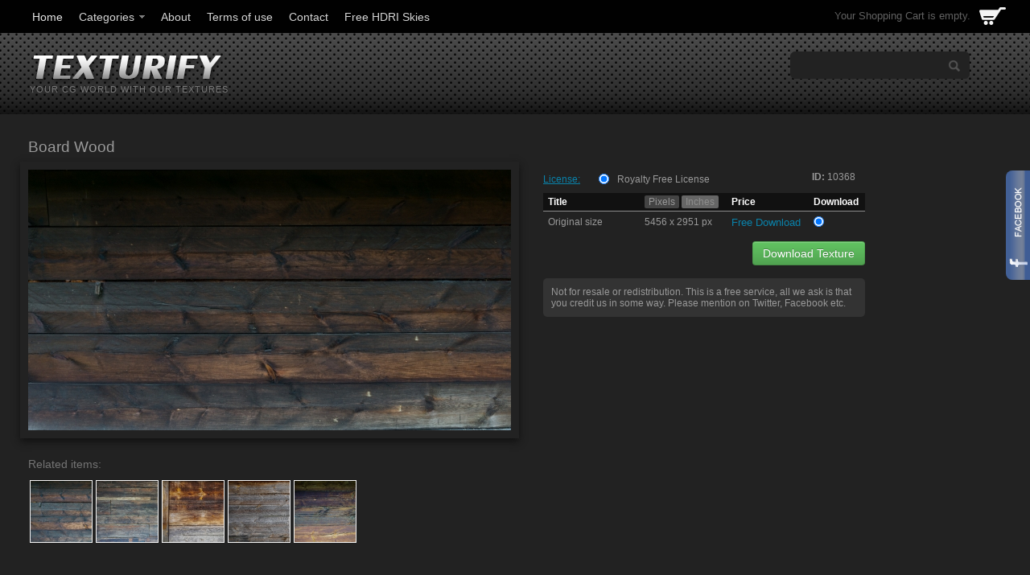

--- FILE ---
content_type: text/html; charset=utf-8
request_url: https://texturify.com/stock-photo/board-wood-10368.html
body_size: 8204
content:
<!DOCTYPE html>
<html>
<head>
    <title>Board Wood - Wood - Texturify - Free textures</title>
    <link rel="stylesheet" type="text/css" href="/inc/bootstrap/css/bootstrap.css">
    <meta name="viewport" content="width=device-width, initial-scale=1.0">
    <link rel="stylesheet" type="text/css" href="/inc/bootstrap/css/bootstrap-responsive.css">
    <link rel="stylesheet" type="text/css" href="/templates/free-textures/style.css">
    <script language="javascript" src="/inc/scripts.js"></script>
    <script src="/inc/jquery-1.7.2.min.js" type="text/javascript"></script>
    <script src="/inc/jquery-ui-1.8.18.custom.min.js" type="text/javascript"></script>
    <script src="/inc/jquery.colorbox-min.js" type="text/javascript"></script>
    <script src="/members/JsHttpRequest.js" type="text/javascript"></script>
    <script src="/templates/free-textures/custom.js" type="text/javascript"></script>
    <script language="javascript" src="/inc/bootstrap/js/bootstrap.min.js"></script>
    <script async src="https://pagead2.googlesyndication.com/pagead/js/adsbygoogle.js?client=ca-pub-8686135983287654" crossorigin="anonymous"></script>

    <script>
        (function (i, s, o, g, r, a, m) {
            i['GoogleAnalyticsObject'] = r;
            i[r] = i[r] || function () {
                (i[r].q = i[r].q || []).push(arguments)
            }, i[r].l = 1 * new Date();
            a = s.createElement(o),
                m = s.getElementsByTagName(o)[0];
            a.async = 1;
            a.src = g;
            m.parentNode.insertBefore(a, m)
        })(window, document, 'script', '//www.google-analytics.com/analytics.js', 'ga');
        ga('create', 'UA-51665918-1', 'texturify.com');
        ga('require', 'displayfeatures');
        ga('send', 'pageview');

    </script>
    <!--[if lt IE 9]>
    <script src="/inc/bootstrap/js/html5shiv.js"></script>
    <![endif]-->
    <meta name="description" content="Free high resolution CG textures available for private and commercial usage.. Piece of the board wood wall of the house from middle of nineteen century.">
    <meta name="keywords" content="cg, free textures, material, 3d texture Board Wood Wall">
    <meta http-equiv="Content-Type" content="text/html; charset=utf-8">
    <meta content="texturify__free_textures:photo" property="og:type" />
<meta content="http://texturify.com/stock-photo/board-wood-10368.html" property="og:url" />
<meta content="Board Wood" property="og:title" />
<meta content="Piece of the board wood wall of the house from middle of nineteen century." property="og:description" />
<meta content="http://texturify.com/static/preview2/stock-photo-board-wood-10368.jpg" property="og:image" />
<meta content="ruffboo" property="texturify__free_textures:author" />
<meta content="Wood" property="texturify__free_textures:category" />
<meta content="01/25/2015" property="texturify__free_textures:uploaded" />
<meta content="Board Wood Wall" property="texturify__free_textures:tags" />
<meta property="twitter:card" value="photo" />
<meta property="twitter:site" value="@Texturify - Free textures" />
<meta property="twitter:creator" value="@ruffboo" />
<meta property="twitter:url" value="http://texturify.com/stock-photo/board-wood-10368.html" />
<meta property="twitter:title" value="Board Wood" />
<meta property="twitter:image" value="http://texturify.com/static/preview2/stock-photo-board-wood-10368.jpg" />

    <link href="/images/favicon.gif" type="image/gif" rel="icon">
    <link href="/images/favicon.gif" type="image/gif" rel="shortcut icon">
</head>
<body><div id='lightbox_menu_ok'></div><div id='lightbox_menu_error'></div><div id='lightbox' style='top:0px;left:0px;position:absolute;z-index:1000;display:none'></div>

<div id="wrapper_menu" class="content">
    <div>
        <div class="span10clear_padding">
            <div class="hidden-phone hidden-tablet">
                <script type="text/javascript" src="/inc/ddsmoothmenu.js">

/***********************************************
* Smooth Navigational Menu- (c) Dynamic Drive DHTML code library (www.dynamicdrive.com)
* This notice MUST stay intact for legal use
* Visit Dynamic Drive at http://www.dynamicdrive.com/ for full source code
***********************************************/

</script>

<script type="text/javascript">



ddsmoothmenu.init({
	mainmenuid: "smoothmenu", //Menu DIV id
	orientation: 'h', //Horizontal or vertical menu: Set to "h" or "v"
	classname: 'ddsmoothmenu', //class added to menu's outer DIV
	//customtheme: ["#804000", "#482400"],
	contentsource: "markup" //"markup" or ["container_id", "path_to_menu_file"]
})

</script><div id="smoothmenu" class="ddsmoothmenu"><ul><li class='home_link'><a href='/'>Home</a></li><li><a href='/members/categories.php'>Categories</a><ul>
<li><a href="/category/asphalt.html" title="Asphalt">Asphalt</a>
</li><li><a href="/category/bricks.html" title="Bricks">Bricks</a>
<ul>
<li><a href="/category/8094.html" title="Medieval ">Medieval </a>
</li><li><a href="/category/mixed.html" title="Mixed">Mixed</a>
</li><li><a href="/category/pavement.html" title="Pavement">Pavement</a>
</li><li><a href="/category/regular-city-.html" title="Regular City ">Regular City </a>
</li><li><a href="/category/ruined.html" title="Ruined">Ruined</a>
</li></ul>
</li><li><a href="/category/concrete.html" title="Concrete">Concrete</a>
<ul>
<li><a href="/category/plain.html" title="Plain">Plain</a>
</li><li><a href="/category/plaster.html" title="Plaster">Plaster</a>
</li><li><a href="/category/10158.html" title="Various">Various</a>
</li></ul>
</li><li><a href="/category/doors.html" title="Doors">Doors</a>
<ul>
<li><a href="/category/8700.html" title="Metal">Metal</a>
</li><li><a href="/category/plastic.html" title="Plastic">Plastic</a>
</li><li><a href="/category/8388.html" title="Wood">Wood</a>
</li></ul>
</li><li><a href="/category/environment-panoramas.html" title="Environment Panoramas">Environment Panoramas</a>
</li><li><a href="/category/grass.html" title="Grass">Grass</a>
<ul>
<li><a href="/category/8392.html" title="Grass-Flowers">Grass-Flowers</a>
</li></ul>
</li><li><a href="/category/ground.html" title="Ground">Ground</a>
<ul>
<li><a href="/category/forest-soil.html" title="Forest Soil">Forest Soil</a>
</li><li><a href="/category/pebbles.html" title="Pebbles">Pebbles</a>
</li><li><a href="/category/sand.html" title="Sand">Sand</a>
</li><li><a href="/category/8397.html" title="Various">Various</a>
</li></ul>
</li><li><a href="/category/9129.html" title="Marbel - Granite">Marbel - Granite</a>
</li><li><a href="/category/8400.html" title="Metal">Metal</a>
<ul>
<li><a href="/category/metal-elements.html" title="Metal Elements">Metal Elements</a>
</li><li><a href="/category/pure.html" title="Pure">Pure</a>
</li><li><a href="/category/rusty.html" title="Rusty">Rusty</a>
</li></ul>
</li><li><a href="/category/nature.html" title="Nature">Nature</a>
<ul>
<li><a href="/category/hedge.html" title="Hedge">Hedge</a>
</li><li><a href="/category/moss.html" title="Moss">Moss</a>
</li><li><a href="/category/plants.html" title="Plants">Plants</a>
</li><li><a href="/category/tree-bark.html" title="Tree Bark">Tree Bark</a>
</li><li><a href="/category/water.html" title="Water">Water</a>
</li></ul>
</li><li><a href="/category/ornaments.html" title="Ornaments">Ornaments</a>
</li><li><a href="/category/rocks.html" title="Rocks">Rocks</a>
<ul>
<li><a href="/category/mountain-rock.html" title="Mountain Rock">Mountain Rock</a>
</li></ul>
</li><li><a href="/category/sky-backgrounds.html" title="Sky Backgrounds">Sky Backgrounds</a>
</li><li><a href="/category/stone.html" title="Stone">Stone</a>
<ul>
<li><a href="/category/8406.html" title="Medieval">Medieval</a>
</li><li><a href="/category/stone-pavement.html" title="Stone Pavement">Stone Pavement</a>
</li><li><a href="/category/stone-tile.html" title="Stone Tile">Stone Tile</a>
</li><li><a href="/category/stone-wall.html" title="Stone Wall">Stone Wall</a>
</li></ul>
</li><li><a href="/category/wall.html" title="Wall">Wall</a>
<ul>
<li><a href="/category/grunge.html" title="Grunge">Grunge</a>
</li><li><a href="/category/8410.html" title="Various">Various</a>
</li></ul>
</li><li><a href="/category/8411.html" title="Wood">Wood</a>
</li></ul>
</li><li><a href='/pages/about.html'>About</a></li><li><a href='/pages/terms-of-use.html'>Terms of use</a></li><li><a href='/contacts/'>Contact</a></li><li><a href='https://hdri-skies.com' title='download free hdri skies'>Free HDRI Skies</a></li></ul></div>
            </div>
            <div id="menu_mobile" class="visible-phone visible-tablet">
                <ul>
                    <!-- <li class="home_link"><a href="/members/shopping_cart.php">Shopping Cart</a></li> -->
                    <li><a href="/members/categories.php">Categories</a></li>
                    <li><a href="/members/languages_list.php">Languages</a></li>
                </ul>
            </div>
        </div>
        <div id="box_cart" class="hidden-phone hidden-tablet pull-right">
            <div id='shopping_cart_lite'>Your Shopping Cart is empty.<script>cart_mass=new Array()</script></div>
        </div>

        <!-- <div class="span3 clear_padding pull-right" id="topLogin">
            <div class="pull-left">
                
                <div class="pull-left">
                        <span class="add-on"><i class="icon-user icon-white"></i></span>
                        <input type="button" value="Login" class="home_btn1 lbox">
                </div>
                <div class="pull-left">
                    <span class="add-on"><i class="icon-pencil icon-white"></i></span>
                    <input type="button" value="Sign Up" class="home_btn2"
                           onClick="location.href='/members/signup.php'">
                </div>
                
                
            </div>
        </div> -->
        <!-- this must be to otherwise login popup doesn't work-->
     <!--    <div id="box_members_mobile" style="display: none;">
            
<ul>
	<li class="blogin"><a href="#"  class="lbox">Login</a></li>
	<li class="bsignup"><a href='/members/signup.php'>Sign Up</a></li>
	
	
</ul>


<div style='display:none'>
	<div id='login_box'>
		
		<div id="lightbox_header">
			Login
		</div>

		<div id="lightbox_content">
				<div id='login_box_social'>
					<b>Login without Signup:</b><br>
					<a href='/members/check_twitter.php'><img src='/images/login_twitter.gif' border='0' style='margin-top:3px'></a><br><a href='/members/check_facebook.php'><img src='/images/login_facebook.gif' border='0' style='margin-top:3px'></a><br>
				</div>
				<div id='login_box_content'>
					<form method='post' action='/members/check.php' style='margin:0px'>
						
						<input class='ibox' type='text' name='l' style='width:100px;' placeholder="Login">
						
						<input class='ibox' type='password' name='p' style='width:100px;' placeholder="Password">
						<input type='submit' value='Enter' class="lightbox_button">
					</form>
					<a href='/members/forgot.php'>Forgot Password</a>	
				</div>
		</div>
		
	</div>
</div>


        </div> -->
    </div>
</div>
<!-- <div id="menu_mobile" class="visible-phone visible-tablet">
    <ul>
        <li class="home_link"><a href="/members/shopping_cart.php">Shopping Cart</a></li>
        <li><a href="/members/categories.php">Categories</a></li>
        <li><a href="/members/languages_list.php">Languages</a></li>
    </ul>
</div> -->

<div id="head" class="">
    <div id="logo" class="hidden-phone hidden-tablet pull-left">
        <a href="/"><img src="/templates/free-textures/images/logo.png" alt="Board Wood - Wood - Texturify - Free textures"></a>
        <span>YOUR CG WORLD WITH OUR TEXTURES</span>
    </div>
    <div class=" pull-right">
        <div id="box_search" class="hidden-phone hidden-tablet">
            <script language="javascript">

function search_go(value)
{
	document.getElementById('search').value=value;
	$('#site_search').submit();
}

function show_search()
{
	var req = new JsHttpRequest();
	
	 req.onreadystatechange = function()
    {
        if (req.readyState == 4)
        {
			search_result=req.responseText
			if(search_result!="")
			{
				$('#instant_search').slideDown("fast");
				document.getElementById('instant_search').innerHTML =search_result;
			}
			else
			{
				document.getElementById('instant_search').style.display='none';
			}
        }
    }
    req.open(null, '/members/search_lite.php', true);
    req.send( { search: document.getElementById('search').value } );
}


</script>
<form method='get' action='/index.php' id='site_search'>
	<div class="ibox_search">
		<input type='text' name='search' id="search" value='' onClick="this.value='';" autocomplete="off">
	</div>

	<input class="ibox_search_submit" type='submit' value=''>
</form>
<div id="instant_search"></div>
        </div>
    </div>
</div>

<div class="body_content">



			<h1 style="margin-bottom:7px;margin-top:0">Board Wood</h1>
		


	

<script src='/admin/plugins/galleria/galleria-1.2.9.js'></script>
<script type="text/javascript" language="JavaScript">

//Rights-managed photos
function rights_managed(id)
{
    var req = new JsHttpRequest();
    
    
    // Code automatically called on load finishing.
    req.onreadystatechange = function()
    {
        if (req.readyState == 4)
        {
				$.colorbox({html:req.responseJS.cart_content,width:'600px',scrolling:false});
        }
    }
    req.open(null, '/members/rights_managed.php', true);
    req.send( {id: id } );
}

//Rights-managed photos
function change_rights_managed(publication_id,price_id,option_id,option_value)
{
    var req = new JsHttpRequest();
    
    // Code automatically called on load finishing.
    req.onreadystatechange = function()
    {
        if (req.readyState == 4)
        {
				next_options=req.responseJS.next_options;
				list_options=next_options.split("-");
				$(".group_box").css("display","none");
				
				flag_finish=true;
				
				for(i=0;i<list_options.length;i++)
				{
					if(document.getElementById("group_box"+list_options[i]))
					{
						document.getElementById("group_box"+list_options[i]).style.display='block';
						if(document.getElementById("group"+list_options[i]).value==0)
						{
						 	flag_finish=false;
						}
					}
				}				
				
				document.getElementById('rights_managed_price').innerHTML =req.responseJS.price;
				
				if(flag_finish)
				{
					document.getElementById('lightbox_footer').style.display='block';
					document.getElementById('price_box').style.display='block';
				}
				else
				{
					document.getElementById('lightbox_footer').style.display='none';
					document.getElementById('price_box').style.display='none';
				}
				
				$.fn.colorbox.resize({});
        }
    }
    req.open(null, '/members/rights_managed_change.php', true);
    req.send( {publication_id: publication_id, price_id:price_id,option_id:option_id,option_value:option_value} );
}

	cartitems=new Array();
	cartprices=new Array();
			cartitems[0]=9515;
		cartprices[9515]=0;
		
//The function adds an item into the shopping cart
function add_cart(x)
{
	if(x==0)
	{
		value=document.getElementById("cart").value;
	}
	if(x==1)
	{
		value=document.getElementById("cartprint").value;
	}
    var req = new JsHttpRequest();
    
    
    // Code automatically called on load finishing.
    if(cartprices[value]==0 && x==0)
    {
    	location.href="/members/count.php?type=photo&id="+document.getElementById("cart").value+"&id_parent=10368";
    }
    else
    {
   	 	req.onreadystatechange = function()
    	{
       	 	if (req.readyState == 4)
        	{
				if(document.getElementById('shopping_cart'))
				{
					document.getElementById('shopping_cart').innerHTML =req.responseJS.box_shopping_cart;
				}
				if(document.getElementById('shopping_cart_lite'))
				{
					document.getElementById('shopping_cart_lite').innerHTML =req.responseJS.box_shopping_cart_lite;
				}

				$.colorbox({html:req.responseJS.cart_content,width:'400px',scrolling:false});
        	}
    	}
   	 	req.open(null, '/members/shopping_cart_add.php', true);
    	req.send( {id: value } );
    }
}



//The function shows prints previews

function show_prints_preview(id)
{
    var req = new JsHttpRequest();
        
    // Code automatically called on load finishing.
    req.onreadystatechange = function()
    {
        if (req.readyState == 4)
        {
        	$.colorbox({html:req.responseJS.prints_content,width:'600px',scrolling:false});
        }
    }
    req.open(null, '/members/prints_preview.php', true);
    req.send( {id: id } );
}




//The function shows a download link
function add_download(a_type,a_parent,a_server)
{
	if(document.getElementById("cart"))
	{
		location.href="/members/count.php?type="+a_type+"&id="+document.getElementById("cart").value+"&id_parent="+a_parent+"&server="+a_server;
	}
}





//Voting function
function doVote(value)
{
    var req = new JsHttpRequest();
    // Code automatically called on load finishing.
    req.onreadystatechange = function()
    {
        if (req.readyState == 4)
        {
			document.getElementById('votebox').innerHTML =req.responseText;
        }
    }
    req.open(null, '/members/vote_add.php?id_parent=10368', true);
    req.send( { vote: value } );
}


//Show reviews
function reviews_show(value)
{
    var req = new JsHttpRequest();
    // Code automatically called on load finishing.
    req.onreadystatechange = function()
    {
        if (req.readyState == 4)
        {
			document.getElementById('reviewscontent').innerHTML =req.responseText;
			document.getElementById('reviewscontent').style.display='none';
			$("#reviewscontent").slideDown("slow");
        }
    }
    req.open(null, '/members/reviews_content.php', true);
    req.send( { id: value } );
}


//Show EXIF
function exif_show(value)
{
    var req = new JsHttpRequest();
    // Code automatically called on load finishing.
    req.onreadystatechange = function()
    {
        if (req.readyState == 4)
        {
			document.getElementById('reviewscontent').innerHTML =req.responseText;
			document.getElementById('reviewscontent').style.display='none';
			$("#reviewscontent").slideDown("slow");
        }
    }
    req.open(null, '/members/exif.php', true);
    req.send( { id: value } );
}

//Add a new review
function reviews_add(value)
{
    var req = new JsHttpRequest();
    // Code automatically called on load finishing.
    req.onreadystatechange = function()
    {
        if (req.readyState == 4)
        {
			document.getElementById('reviewscontent').innerHTML =req.responseText;
			document.getElementById('reviewscontent').style.display='none';
			$("#reviewscontent").slideDown("slow");
        }
    }
    req.open(null, '/members/reviews_content.php', true);
    req.send( {'form': document.getElementById(value) } );
}

//Hide reviews
function reviews_hide()
{
	document.getElementById('reviewscontent').innerHTML ="";
	$("#reviewscontent").slideUp("slow");
}


//Show share tools
share_flag=true;
function share_show(value) 
{
	if(share_flag)
	{
    	var req = new JsHttpRequest();
   		 // Code automatically called on load finishing.
   		 req.onreadystatechange = function()
    	{
        	if (req.readyState == 4)
        	{
				document.getElementById('share').innerHTML =req.responseText;
				document.getElementById('share').style.display='none';
				$("#share").slideDown("slow");
        	}
		}
    	req.open(null, '/members/share.php', true);
    	req.send( { id: value } ); 
    	share_flag=false; 
	}
	else
	{
		$("#share").slideUp("slow");
		share_flag=true;
	}
}



//Show pixels/inches
function show_size(value)
{
	if($('#link_size1_'+value).hasClass('link_pixels'))
	{
		$('#p'+value+' div.item_pixels').css({'display':'none'});
		$('#p'+value+' div.item_inches').css({'display':'block'});
		$('#link_size1_'+value).removeClass("link_pixels");
		$('#link_size1_'+value).addClass("link_inches");
		$('#link_size2_'+value).removeClass("link_inches");
		$('#link_size2_'+value).addClass("link_pixels");
	}
	else
	{
		$('#p'+value+' div.item_pixels').css({'display':'block'});
		$('#p'+value+' div.item_inches').css({'display':'none'});
		$('#link_size1_'+value).removeClass("link_inches");
		$('#link_size1_'+value).addClass("link_pixels");
		$('#link_size2_'+value).removeClass("link_pixels");
		$('#link_size2_'+value).addClass("link_inches");
	}
}





//Show tell a friend
function tell_show(value) {
    var req = new JsHttpRequest();
    // Code automatically called on load finishing.
    req.onreadystatechange = function()
    {
        if (req.readyState == 4)
        {
			document.getElementById('reviewscontent').innerHTML =req.responseText;
			document.getElementById('reviewscontent').style.display='none';
			$("#reviewscontent").slideDown("slow");
        }
    }
    req.open(null, '/members/tell_a_friend.php', true);
    req.send( { id: value } );
}


//Show tell a friend form
function tell_add(value)
{
    var req = new JsHttpRequest();
    // Code automatically called on load finishing.
    req.onreadystatechange = function()
    {
        if (req.readyState == 4)
        {
			document.getElementById('reviewscontent').innerHTML =req.responseText;
        }
    }
    req.open(null, '/members/tell_a_friend.php', true);
    req.send( {'form': document.getElementById(value) } );
}










//Related items scrolling
$(function()
{
  //Get our elements for faster access and set overlay width
  var div = $('div.sc_menu'),
  ul = $('ul.sc_menu'),
  // unordered list's left margin
  ulPadding = 15;

  //Get menu width
  var divWidth = div.width();

  //Remove scrollbars
  div.css({overflow: 'hidden'});

  //Find last image container
  var lastLi = ul.find('li:last-child');

  //When user move mouse over menu
  div.mousemove(function(e){

    //As images are loaded ul width increases,
    //so we recalculate it each time
    var ulWidth = lastLi[0].offsetLeft + lastLi.outerWidth() + ulPadding;

    var left = (e.pageX - div.offset().left) * (ulWidth-divWidth) / divWidth;
    div.scrollLeft(left);
  });
});



rimg=new Image()
rimg.src="/templates/free-textures/images/rating1.gif"

rimg2=new Image()
rimg2.src="/templates/free-textures/images/rating2.gif"

//Show rating
function mrating(j)
{
	for(i=1;i<6;i++)
	{
		if(i<=j)
		{
			document.getElementById("rating"+i.toString()).src =rimg.src
		}
	}
}

//Show rating2
function mrating2(item_rating)
{
	for(i=5;i>0;i--)
	{
		if(i>item_rating)
		{
			document.getElementById("rating"+i.toString()).src =rimg2.src
		}
	}
}


//Show prices by license
function apanel(x)
{

	sizeboxes=new Array();
			sizeboxes[0]=4583;
			
	//Hide item cart button
	if(document.getElementById("item_button_cart"))
	{
		if(x==0)
		{
			document.getElementById("item_button_cart").style.display='none';
		}
		else
		{
			document.getElementById("item_button_cart").style.display='block';
		}
	}


	for(i=0;i<sizeboxes.length;i++)
	{
		if(document.getElementById('p'+sizeboxes[i].toString()))
		{
			if(sizeboxes[i]==x)
			{
				document.getElementById('p'+sizeboxes[i].toString()).style.display ='inline';
			}
			else
			{
				document.getElementById('p'+sizeboxes[i].toString()).style.display ='none';
			}
		}
	}
}



//Show added items 
function xcart(x)
{




	for(i=0;i<cartitems.length;i++)
	{
		if(document.getElementById('tr_cart'+cartitems[i].toString()))
		{
			if(cartitems[i]==x)
			{
				document.getElementById('tr_cart'+cartitems[i].toString()).className ='tr_cart_active';
				document.getElementById('cart').value =x;
			}
			else
			{
				document.getElementById('tr_cart'+cartitems[i].toString()).className ='tr_cart';
			}
		}
	}


	    var aRadio = document.getElementsByTagName('input'); 
	    for (var i=0; i < aRadio.length; i++)
	    { 
	        if (aRadio[i].type != 'radio') continue; 
	        if (aRadio[i].value == x) aRadio[i].checked = true; 
	    } 

}




//Show added prints
function xprint(x)
{

	printitems=new Array();
	

	for(i=0;i<printitems.length;i++)
	{
		if(document.getElementById('tr_cart'+printitems[i].toString()))
		{
			if(printitems[i]==x)
			{
				document.getElementById('tr_cart'+printitems[i].toString()).className ='tr_cart_active';
				document.getElementById('cartprint').value =-1*x;
			}
			else
			{
				document.getElementById('tr_cart'+printitems[i].toString()).className ='tr_cart';
			}
		}
	}


	    var aRadio = document.getElementsByTagName('input'); 
	    for (var i=0; i < aRadio.length; i++)
	    { 
	        if (aRadio[i].type != 'radio') continue; 
	        if (aRadio[i].value == -1*x) 
	        {
	        	aRadio[i].checked = true; 
	        }
	    } 

}

</script>

<div class="file_image">
    <div class="border_box">
        <img src='/static/preview2/stock-photo-board-wood-10368.jpg' border='0'>
    </div>
    <div class="file_links">
        <div id="favorite"><a href="javascript:show_lightbox(10368,'')">Add to Lightbox</a></div>
        <div id="downloadsample"></div>
    </div>
</div>



<div class="file_price">
    <span class="pictID"><b>ID:</b> 10368</span>
    
    <div style='margin-bottom:6px;margin-top:15px' class='price_license'><a href='/members/license.php'>License:</a></b> <input type='radio' name='license' id='license4583' value='4583' style='margin-left:20px;margin-right:10px'  onClick='apanel(4583);' checked><label for='license4583' >Royalty Free License</label></div><div name='p4583' id='p4583' style='display:inline'><table border='0' cellpadding='0' cellspacing='0' class='table_cart'><tr valign='top'><th width='30%'>Title</th><th><a href="javascript:show_size('4583');" id='link_size1_4583' class='link_pixels'>Pixels</a>&nbsp;<a href="javascript:show_size('4583');" id='link_size2_4583' class='link_inches'>Inches</a></th><th>Price</th><th>Download</th></tr><tr class='tr_cart' id='tr_cart9515'><td onClick='xcart(9515);'>Original size</td><td onClick='xcart(9515);'><div class='item_pixels'>5456&nbsp;x&nbsp;2951&nbsp;px</div><div class='item_inches' style='display:none'>18.19&quot;&nbsp;x&nbsp;9.84&quot;&nbsp;@&nbsp;300&nbsp;dpi</div></td><td nowrap onClick='xcart(9515);'><span class='price'>Free Download</span></td><td onClick='xcart(9515);'><input type='radio'  id='cart' name='cart' value='9515' checked></td></tr></table></div> <a class='pull-right btn btn-success btn-free' data='Wood-055.jpg'  href='/content/10368/Wood-055.jpg' target='_blank'><span class='glyphicon glyphicon-star'></span>Download Texture</a>
    <p class="product-warning">Not for resale or redistribution. This is a free service, all we ask is that you credit us in some way. Please mention on Twitter, Facebook etc.</p>
</div>


    <div id="relatedUnderImg">
        <h2>Related items:</h2>
        <div class="sc_menu"><ul class="sc_menu"><li><div class='sc_menu_div' style='background:url(/static/preview1/stock-photo-board-wood-10349.jpg);background-size:cover'><a href='/stock-photo/board-wood-10349.html'><img src='/images/e.gif' alt='Board wood' border='0' onMouseover="lightboxon('/static/preview2/stock-photo-board-wood-10349.jpg',600,335,event,'','Board wood','Author: ruffboo');" onMouseout="lightboxoff();" onMousemove="lightboxmove(600,335,event)"></a></div></li><li><div class='sc_menu_div' style='background:url(/static/preview1/stock-photo-board-wood-10350.jpg);background-size:cover'><a href='/stock-photo/board-wood-10350.html'><img src='/images/e.gif' alt='Board wood' border='0' onMouseover="lightboxon('/static/preview2/stock-photo-board-wood-10350.jpg',600,388,event,'','Board wood','Author: ruffboo');" onMouseout="lightboxoff();" onMousemove="lightboxmove(600,388,event)"></a></div></li><li><div class='sc_menu_div' style='background:url(/static/preview1/stock-photo-board-wood-10351.jpg);background-size:cover'><a href='/stock-photo/board-wood-10351.html'><img src='/images/e.gif' alt='Board wood' border='0' onMouseover="lightboxon('/static/preview2/stock-photo-board-wood-10351.jpg',600,339,event,'','Board wood','Author: ruffboo');" onMouseout="lightboxoff();" onMousemove="lightboxmove(600,339,event)"></a></div></li><li><div class='sc_menu_div' style='background:url(/static/preview1/stock-photo-board-wood-10352.jpg);background-size:cover'><a href='/stock-photo/board-wood-10352.html'><img src='/images/e.gif' alt='Board wood' border='0' onMouseover="lightboxon('/static/preview2/stock-photo-board-wood-10352.jpg',600,399,event,'','Board wood','Author: ruffboo');" onMouseout="lightboxoff();" onMousemove="lightboxmove(600,399,event)"></a></div></li><li><div class='sc_menu_div' style='background:url(/static/preview1/stock-photo-board-wood-10353.jpg);background-size:cover'><a href='/stock-photo/board-wood-10353.html'><img src='/images/e.gif' alt='Board Wood' border='0' onMouseover="lightboxon('/static/preview2/stock-photo-board-wood-10353.jpg',600,386,event,'','Board Wood','Author: ruffboo');" onMouseout="lightboxoff();" onMousemove="lightboxmove(600,386,event)"></a></div></li></ul></div>
    </div>


<div class="file_bottom">

    <div class="file_related">
        <a name="reviews"></a>
        <div id="reviewscontent" style="clear:both"></div>
        &nbsp;
    </div>

    <div class="file_details">
        <h2>File Details:</h2>
        <span><b>Published:</b> 01/25/2015</span>
        <span><table border="0" cellpadding="0" cellspacing="0">
                <tr>
                    <td><b>Rating:</b>&nbsp;</td>
                    <td style="padding-top:3px"><div id='votebox' name='votebox'><a href='/members/login.php'><img src='/templates/free-textures/images/rating2.gif' width='11' id='rating1' onMouseover='mrating(1);' onMouseout='mrating2(0);'  height='11' class='rating' border='0'></a><a href='/members/login.php'><img src='/templates/free-textures/images/rating2.gif' width='11' id='rating2' onMouseover='mrating(2);' onMouseout='mrating2(0);'  height='11' class='rating' border='0'></a><a href='/members/login.php'><img src='/templates/free-textures/images/rating2.gif' width='11' id='rating3' onMouseover='mrating(3);' onMouseout='mrating2(0);'  height='11' class='rating' border='0'></a><a href='/members/login.php'><img src='/templates/free-textures/images/rating2.gif' width='11' id='rating4' onMouseover='mrating(4);' onMouseout='mrating2(0);'  height='11' class='rating' border='0'></a><a href='/members/login.php'><img src='/templates/free-textures/images/rating2.gif' width='11' id='rating5' onMouseover='mrating(5);' onMouseout='mrating2(0);'  height='11' class='rating' border='0'></a></div></td>
                </tr>
            </table></span>
        <span><b>Category:</b> <a href='/category/8411.html'>Wood</a></span>
        <span><b>Viewed:</b> 5711</span>
        <span><b>Downloads:</b> 0</span>
        <span><b>Keywords</b> <a href='/?search=Board Wood Wall'>Board Wood Wall</a> </span>
        <span><b>Description:</b> Piece of the board wood wall of the house from middle of nineteen century.</span>
        


        <div class="share_box">
            <a href="http://twitter.com/share" class="twitter-share-button" data-count="vertical">Tweet</a>
            <script type="text/javascript" src="http://platform.twitter.com/widgets.js"></script>
        </div>

        <div class="share_box" style="margin: 10px 3px 0px 10px">
            <div id="fb-root"></div>
            <script src="http://connect.facebook.net/en_US/all.js#xfbml=1"></script>
            <fb:like href="http://texturify.com/stock-photo/board-wood-10368.html" send="false" layout="box_count" show_faces="true" action="like" font=""></fb:like>
        </div>

        <div class="share_box">
            <script type="text/javascript" src="https://apis.google.com/js/plusone.js"></script>
            <g:plusone size="tall"></g:plusone>
        </div>


    </div>
    <div class="file_tools">

        <h2>Tools:</h2>
        
        <span><a href="#reviews" onclick="exif_show(10368);">Show EXIF info</a></span>
        
        <span><a href="#reviews" onclick="tell_show(10368);">Tell a Friend</a></span>
        
        <span><a href="#share" onclick="share_show(10368);">Share this</a></span>

        <div id="share"></div>

    </div>

</div>


<div class="file_clear"></div>
<div id="fb-root"></div>
<script>(function(d, s, id) {
        var js, fjs = d.getElementsByTagName(s)[0];
        if (d.getElementById(id)) return;
        js = d.createElement(s); js.id = id;
        js.src = "//connect.facebook.net/pl_PL/all.js#xfbml=1&appId=220243774664298";
        fjs.parentNode.insertBefore(js, fjs);
    }(document, 'script', 'facebook-jssdk'));
</script>

<script type="text/javascript" src="/templates/free-textures/bb_fbslider.js"></script>
<script type="text/javascript">

</script>

</div>

<div id="footer">
    <div id="footer_content">
        <div id="footer1" class="footer-column">
            <div class="hidden-phone">
                <h6>Media Stock</h6>
                <ul>
                    <li><a href="/">Home</a></li>
                    <li><a href="/members/categories.php">Categories</a></li>
               
                </ul>
            </div>
            <div id="box_stat2"  class="visible-phone">
                
			<h6>Statistic</h6>
			<ul>
				
				
				
				
			</ul>

            </div>
        </div>
        <div id="footer3" class="footer-column hidden-phone hidden-tablet">
            <h6>Site info</h6>
            <ul>
                <li><a href="/pages/about.html">About</a></li>
                <li><a href="/pages/support.html">Support</a></li>
                <li><a href="/pages/privacy-policy.html">Privacy Policy</a></li>
                <li><a href="/pages/faq.html">FAQ</a></li>
                <li><a href="/news/">News</a></li>
            </ul>
        </div>
        <div id="footer4" class="footer-column hidden-phone hidden-tablet">
            <h6>Support</h6>
            <ul>
                <li><a href="/contacts/">Contact Us</a></li>
            </ul>
        </div>
        <div id="footer6" class="footer-column hidden-phone">
            <div id="box_stat">
                
			<h6>Statistic</h6>
			<ul>
				
				
				
				
			</ul>

            </div>
        </div>
        <div id="footer7">Copyright © 2014 Texturify.com - All rights reserved</span></div>
        <div id="footer8" class="hidden-phone">
            <div id="box_social">
                <ul>
                    <li class="facebook" onClick="location.href='https://www.facebook.com/Texturify'"></li>
<!--                    <li class="google" onClick="location.href=''"></li>-->
<!--                    <li class="twitter" onClick="location.href=''"></li>-->
                </ul>
				
            </div>
        </div>
    </div>
</div>
</div>
<div id="scroll_box" class="hidden-phone hidden-tablet"></div>
<script src="/inc/jquery.scrollTo-1.4.2-min.js"></script>
</body>
</html>

--- FILE ---
content_type: text/html; charset=utf-8
request_url: https://accounts.google.com/o/oauth2/postmessageRelay?parent=https%3A%2F%2Ftexturify.com&jsh=m%3B%2F_%2Fscs%2Fabc-static%2F_%2Fjs%2Fk%3Dgapi.lb.en.2kN9-TZiXrM.O%2Fd%3D1%2Frs%3DAHpOoo_B4hu0FeWRuWHfxnZ3V0WubwN7Qw%2Fm%3D__features__
body_size: 158
content:
<!DOCTYPE html><html><head><title></title><meta http-equiv="content-type" content="text/html; charset=utf-8"><meta http-equiv="X-UA-Compatible" content="IE=edge"><meta name="viewport" content="width=device-width, initial-scale=1, minimum-scale=1, maximum-scale=1, user-scalable=0"><script src='https://ssl.gstatic.com/accounts/o/2580342461-postmessagerelay.js' nonce="yJbTx23mQesTrDcsOcq0cw"></script></head><body><script type="text/javascript" src="https://apis.google.com/js/rpc:shindig_random.js?onload=init" nonce="yJbTx23mQesTrDcsOcq0cw"></script></body></html>

--- FILE ---
content_type: text/html; charset=utf-8
request_url: https://www.google.com/recaptcha/api2/aframe
body_size: 265
content:
<!DOCTYPE HTML><html><head><meta http-equiv="content-type" content="text/html; charset=UTF-8"></head><body><script nonce="49yT4tsJR79bsEsIWIADsg">/** Anti-fraud and anti-abuse applications only. See google.com/recaptcha */ try{var clients={'sodar':'https://pagead2.googlesyndication.com/pagead/sodar?'};window.addEventListener("message",function(a){try{if(a.source===window.parent){var b=JSON.parse(a.data);var c=clients[b['id']];if(c){var d=document.createElement('img');d.src=c+b['params']+'&rc='+(localStorage.getItem("rc::a")?sessionStorage.getItem("rc::b"):"");window.document.body.appendChild(d);sessionStorage.setItem("rc::e",parseInt(sessionStorage.getItem("rc::e")||0)+1);localStorage.setItem("rc::h",'1769068813037');}}}catch(b){}});window.parent.postMessage("_grecaptcha_ready", "*");}catch(b){}</script></body></html>

--- FILE ---
content_type: application/javascript
request_url: https://texturify.com/templates/free-textures/bb_fbslider.js
body_size: 1492
content:
if (typeof(jQuery) == 'undefined') {
    var oHead = document.getElementsByTagName('HEAD').item(0);
    var oScript = document.createElement('script');
    oScript.type = 'text/javascript';
    oScript.src = 'http://ajax.googleapis.com/ajax/libs/jquery/1.7.1/jquery.min.js';
    oHead.insertBefore(oScript, oHead.childNodes[0]);
}
window.onload = function () {
    jQuery(document).ready(function () {
        (function (a) {
            this.params = a;
            this.params.width = parseInt(this.params.width);
            this.params.height = parseInt(this.params.height);
            this.params.padding = parseInt(this.params.padding);

            var b = {};
            b[this.params.side] = "-8px";
            var c = {};
            c[this.params.side] = -this.params.width - this.params.padding * 2 + "px";
            if (this.params.side == "left") {
                this.params.backside = "right";
            } else {
                this.params.backside = "left";
            }
            var d = this;
            this.create = function () {
                jQuery("#bossbyte_slide").remove();
                jQuery("body").append("<div id='bossbyte_slide'></div>");
                this.element = jQuery("#bossbyte_slide");
                var b = {};
                var d = this.params.radius + "px";
                b["border-top-" + this.params.backside + "-radius"] = d;
                b["-moz-border-radius-top" + this.params.backside] = d;
                b["border-bottom-" + this.params.backside + "-radius"] = d;
                b["-moz-border-radius-bottom" + this.params.backside] = d;
                this.element.css({position: "fixed", top: this.params.top + "px", width: this.params.width + this.params.padding * 2 + "px", height: this.params.height + this.params.padding * 2 + "px", 'z-index': "100"});
                this.element.css(c);
                this.element.append("<div id='bossbyte_slide_world'></div>");
                this.element_world = $("#bossbyte_slide_world");
                this.element_world.css({position: "absolute", width: this.params.width + "px", height: this.params.height + 4 + "px", 'background-color': "#" + this.params.color, padding: this.params.padding + "px", 'z-index': 2});
                if (this.params.shadow == 1) {
                    this.element.append("<div id='bossbyte_slide_shadow'></div>");
                    $("#bossbyte_slide_shadow").css({position: "absolute", top: 5, 'background-color': "black", opacity: "0.5", width: this.params.width - 5 + "px", height: this.params.height + 4 + "px", padding: this.params.padding + "px", 'z-index': 1});
                }
                this.element_world.append("<div id=\"bosbyte_slide_fb\"></div>");
                jQuery("#bosbyte_slide_fb").html("<iframe src=\"//www.facebook.com/plugins/likebox.php?href=" + encodeURIComponent(this.params.adress) + "&width=" + this.params.width + "&height=" + this.params.height + "&show_faces=true&border_color=" + this.params.color + "&stream=false&header=false\" scrolling=\"no\" frameborder=\"0\" style=\"border:none; overflow:hidden; width:" + this.params.width + "px; height:" + this.params.height + "px;\" allowTransparency=\"true\"></iframe>");
                jQuery("#bosbyte_slide_fb").css({position: "absolute", 'background-color': "#" + this.params.fbcolor, 'z-index': 3});
                var e = this.params.textcolor != "white_left" && this.params.textcolor != "white_right";
                this.element.append("<div id=\"bossbyte_slide_front\"></div>");
                this.front = jQuery("#bossbyte_slide_front");
                this.front.css({position: "absolute", 'z-index': 4, width: "30px", height: e ? "120px" : "136px", top: this.params.topbox + "px", 'background-color': "#" + this.params.frontcolor});
                b[this.params.side] = this.params.width + this.params.padding * 2 + "px";
                this.front.css(b);
                if (this.params.shadow == 1) {
                    this.element.append("<div id=\"bossbyte_slide_front_shadow\"></div>");
                    this.front_shadow = jQuery("#bossbyte_slide_front_shadow");
                    this.front_shadow.css({position: "absolute", 'z-index': 1, width: "30px", height: e ? "120px" : "136px", top: parseInt(this.params.topbox) + 5 + "px", 'background-color': "black", opacity: "0.5"});
                    this.front_shadow.css(b);
                }
                this.front.append("<div id=\"bossbyte_slide_front_back\"></div");
                this.front.append("<div id=\"bossbyte_slide_front_front\"></div>");
                jQuery("#bossbyte_slide_front_front").css({position: "absolute", top: "0px", width: "100%", height: "100%", 'background-image': "url(\"" + a.your_page + "templates/free-textures/images/slider_text_" + this.params.textcolor + ".png\")"});
                var f = {};
                if (e) {
                    f[this.params.side] = -5;
                }
                jQuery("#bossbyte_slide_front_front").css(f);
                b[this.params.side] = null;
                jQuery("#bossbyte_slide_front_front").css(b);
                if (this.params.gradient != 0) {
                    jQuery("#bossbyte_slide_front_back").css({position: "absolute", top: "0px", width: "100%", height: "100%"});
                    b[this.params.side] = 0;
                    jQuery("#bossbyte_slide_front_back").css(b);
                    if (this.params.gradient == 1) {
                        jQuery("#bossbyte_slide_front_back").css({'background-image': "url(\"" + a.your_page + "slider_light_" + this.params.side + ".png\")"});
                    } else {
                        jQuery("#bossbyte_slide_front_back").css({'background-image': "url(\"" + a.your_page + "slider_dark_" + this.params.side + ".png\")"});
                    }
                }
            };
            this.bind = function () {
                this.params.speed = parseInt(this.params.speed);
                this.element.hover(function () {
                    jQuery(this).stop();
                    jQuery(this).animate(b, d.params.speed, function () {
                    });
                }, function () {
                    jQuery(this).stop();
                    jQuery(this).animate(c, d.params.speed, function () {
                    });
                });
            };
            this.create();
            this.bind();
        })({'adress': 'http://www.facebook.com/Texturify', 'top': '212', 'side': 'right', 'topbox': '0', 'color': '395994', 'width': '250', 'frontcolor': '395994', 'height': '330', 'fbcolor': 'FFFFFF', 'padding': '2', 'textcolor': 'white_left', 'speed': '500', 'gradient': '0', 'shadow': '0', 'radius': '8', 'your_page': '/'})
    })
};